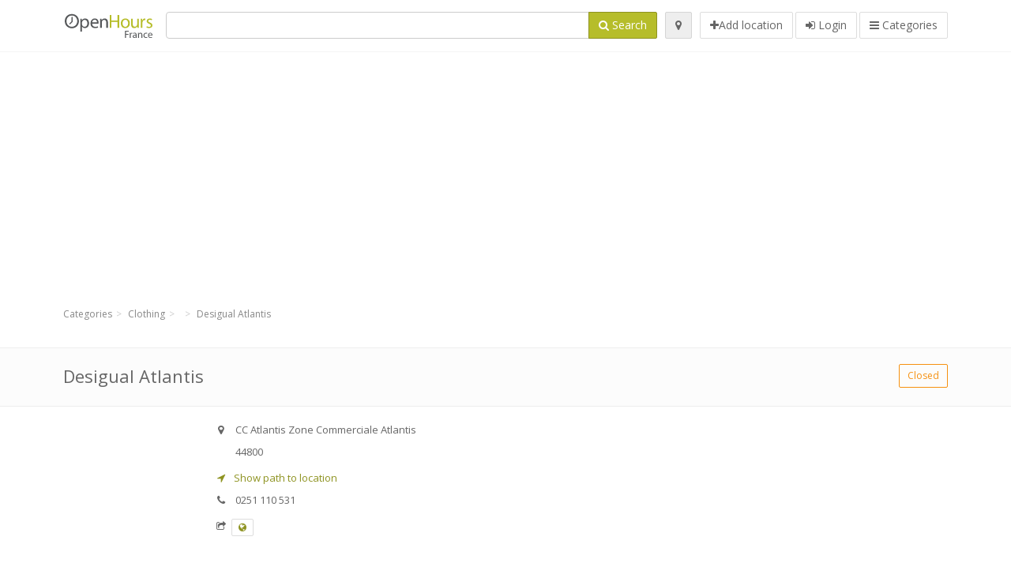

--- FILE ---
content_type: text/html; charset=utf-8
request_url: https://openhours.fr/spots/desigual-atlantis-cc-atlantis-zone-commerciale-atlantis-aa4df14d73
body_size: 8597
content:
<!DOCTYPE html>
<html data-placeholder-focus="false" data-placeholder-live="true" lang="fr" xmlns="http://www.w3.org/1999/xhtml" xmlns:fb="http://www.facebook.com/2008/fbml" xmlns:og="http://ogp.me/ns#">
<head>
<!-- Google Tag Manager -->
<script>(function(w,d,s,l,i){w[l]=w[l]||[];w[l].push({'gtm.start':
new Date().getTime(),event:'gtm.js'});var f=d.getElementsByTagName(s)[0],
j=d.createElement(s),dl=l!='dataLayer'?'&l='+l:'';j.async=true;j.src=
'https://www.googletagmanager.com/gtm.js?id='+i+dl;f.parentNode.insertBefore(j,f);
})(window,document,'script','dataLayer','GTM-WM94L28S');</script>
<!-- End Google Tag Manager -->
<script async src="//pagead2.googlesyndication.com/pagead/js/adsbygoogle.js"></script>
<script>(adsbygoogle = window.adsbygoogle || []).push({google_ad_client: "ca-pub-6289304932901331", enable_page_level_ads: true});</script>
<meta content="217878138391702" property="fb:app_id">
<meta content="547373987" property="fb:admins">
<meta content="1002116584" property="fb:admins">
<meta content="705241346" property="fb:admins">
<meta content="OpenHours France" property="og:site_name">
<meta content="fr_FR" property="og:locale">
<meta content="place" property="og:type">
<meta content="Desigual Atlantis - opening hours, address, phone" property="og:title">
<meta content="" property="og:description">
<meta content="https://openhours.fr/spots/desigual-atlantis-cc-atlantis-zone-commerciale-atlantis-aa4df14d73" property="og:url">
<meta content="//openhours.fr/photos/042/984/desigual-big.jpg" property="og:image">
<meta content="47.22524" property="place:location:latitude">
<meta content="-1.631995" property="place:location:longitude">
<meta content="CC Atlantis Zone Commerciale Atlantis" property="og:street-address">
<meta content="" property="og:locality">
<meta content="44800" property="og:postal-code">
<meta content="France" property="og:country-name">


<link href="//fonts.googleapis.com/css?family=Open+Sans:300,400italic,400,600" rel="stylesheet">
<link rel="stylesheet" href="/assets/application-9671325202bd18e15901eb9dc524e337e8877380c406d5aad70d0f1c3f6fd353.css" media="all" />
<!--[if lte IE 9]>
<link rel="stylesheet" href="/assets/application_split2-734808df58937e2b0d2fedd08eda1db17ecb7bef8642f336c257fce082635439.css" media="all" />
<![endif]-->

<script src="/assets/application-cd8970561bc385103dfe302a14b031322f95664d3f818dcba350416496120b3c.js"></script>
<!--[if IE 7]>
<link rel="stylesheet" href="/assets/ie7-6b1c9c119e9fd825b3faf115baac1c5755e1f63539df37c3d772982e41741ffd.css" media="screen" />
<![endif]-->
<!--[if IE 8]>
<link rel="stylesheet" href="/assets/ie8-6b1c9c119e9fd825b3faf115baac1c5755e1f63539df37c3d772982e41741ffd.css" media="screen" />
<![endif]-->
<!--[if IE 9]>
<link rel="stylesheet" href="/assets/ie9-58cf5ce965df57938bbfd52cd01eb58e591422b9dd8bf114c15960a1a575ef9a.css" media="screen" />
<![endif]-->
<!--[if lt IE 9]>
<script src="/assets/respond-8e2629c79ab8b6a7fbf93041d53ef5b2b12d0c1bd95ba884adcf3b2dcb916260.js"></script>
<![endif]-->
<title>Desigual Atlantis - opening hours, address, phone</title>
<meta content="fr" http-equiv="content-language">
<meta content="text/html; charset=UTF-8" http-equiv="Content-Type">
<meta content="width=device-width, initial-scale=1.0" name="viewport">
<meta content="Desigual Atlantis, presentation of location and opening hours" name="description">
<meta content="Heures d&#39;ouverture" name="keywords">
<meta content="Open Hours LLC" name="author">
<link rel="shortcut icon" href="https://openhours.fr/assets/favico/favicon-c37a18b750437d457bc551004ade988b6b36b8bb209df391a26cb7cc2e71ea5f.ico">
<link rel="apple-touch-icon" sizes="57x57" href="https://openhours.fr/assets/favico/apple-touch-icon-57x57-4130b8d11b093fcfb1f578b82589ec1ab770f9ecfd7c69725f6a8623452af457.png">
<link rel="apple-touch-icon" sizes="114x114" href="https://openhours.fr/assets/favico/apple-touch-icon-114x114-82d87c2ddd258f8329f5a576a8979be58ca4ef15cd6db23764f696c5d110ed9a.png">
<link rel="apple-touch-icon" sizes="72x72" href="https://openhours.fr/assets/favico/apple-touch-icon-72x72-70c77d55913bf3b50ee80fdd311b746ce3fcd82f57280911ec6748b922e5c03c.png">
<link rel="apple-touch-icon" sizes="144x144" href="https://openhours.fr/assets/favico/apple-touch-icon-144x144-1720f48509300e936f62a695dcd9e6dd1821f083a73af08912af5b746e41324b.png">
<link rel="apple-touch-icon" sizes="60x60" href="https://openhours.fr/assets/favico/apple-touch-icon-60x60-d37ec8e6c7019d79fba09bb2aa71da310fc5015e2852b33b20fbf2931a13ed41.png">
<link rel="apple-touch-icon" sizes="120x120" href="https://openhours.fr/assets/favico/apple-touch-icon-120x120-73feb79eb2cef7de96686831fcf5616f432e6e831a89e126dd21108e521355e3.png">
<link rel="apple-touch-icon" sizes="76x76" href="https://openhours.fr/assets/favico/apple-touch-icon-76x76-bf201dc0d109a8d47a6cd6a0bca546ae3a965e37953a9a4f018988a43be128ac.png">
<link rel="apple-touch-icon" sizes="152x152" href="https://openhours.fr/assets/favico/apple-touch-icon-152x152-0818b15e4a9c9b99e3cb2acb8239a80f048a53a6e19cd974a4b2f41fa40f5017.png">
<link rel="icon" type="image/png" sizes="196x196" href="https://openhours.fr/assets/favico/favicon-196x196-8b7104cfff815b9be04246e34399b90a136e017ccb621270dc97748ea06a0fc9.png">
<link rel="icon" type="image/png" sizes="160x160" href="https://openhours.fr/assets/favico/favicon-160x160-516955952e02788a45c6b2a41b98cca626367dc35f8f04763034a710fecd5341.png">
<link rel="icon" type="image/png" sizes="96x96" href="https://openhours.fr/assets/favico/favicon-96x96-676301c53431b4c6ee961f58ad2ca18820a9c50d24fdfa485547a29aac527ac8.png">
<link rel="icon" type="image/png" sizes="16x16" href="https://openhours.fr/assets/favico/favicon-16x16-1f18c42eb6bb36ac5087d020a66c0267e824390af6241626d45627a6dec4fa69.png">
<link rel="icon" type="image/png" sizes="32x32" href="https://openhours.fr/assets/favico/favicon-32x32-bf3f148b4846916ee10908835fcf12029c910b7f33c6f7cd443d66b2e64d5cb3.png">
<meta name="msapplication-TileColor" content="#2d89ef">
<meta name="msapplication-TileImage" content="https://openhours.fr/assets/favico/mstile-144x144-7d6ea3786024c8ae87b53c553e63e7f97390882768130cc0e6669230ec2048a9.png">
<meta name="msapplication-square70x70logo" content="https://openhours.fr/assets/favico/mstile-70x70-a13423cec11c5d01eea76422e1b2fa19bc01ed2cda396c76832daaab7be6cb60.png">
<meta name="msapplication-square144x144logo" content="https://openhours.fr/assets/favico/mstile-144x144-7d6ea3786024c8ae87b53c553e63e7f97390882768130cc0e6669230ec2048a9.png">
<meta name="msapplication-square150x150logo" content="https://openhours.fr/assets/favico/mstile-150x150-ded8bc544f6d01e779bc2e8125603968f07bb4e3bff8f1e0011e6139702148e6.png">
<meta name="msapplication-square310x310logo" content="https://openhours.fr/assets/favico/mstile-310x310-a414eab947d5b76f46e91d4d4d93af030ae3153ffca71b99f4c10440d617adf7.png">
<meta name="msapplication-wide310x150logo" content="https://openhours.fr/assets/favico/mstile-310x150-1eb84dc4cc770d0a6556a094406fe561c60ffa8979b7d2d9bd331ff708168e11.png">

<link href="//openhours.fr/opensearch.xml" rel="search" title="OpenHours France" type="application/opensearchdescription+xml">
<link href="https://openhours.fr/spots/desigual-atlantis-cc-atlantis-zone-commerciale-atlantis-aa4df14d73" rel="canonical">

</head>
<body class="spots fr" id="spots-show">
<!-- Google Tag Manager (noscript) -->
<noscript><iframe src="https://www.googletagmanager.com/ns.html?id=GTM-WM94L28S"
height="0" width="0" style="display:none;visibility:hidden"></iframe></noscript>
<!-- End Google Tag Manager (noscript) -->
<!-- Google Analytics -->
<script>
(function(i,s,o,g,r,a,m){i['GoogleAnalyticsObject']=r;i[r]=i[r]||function(){
(i[r].q=i[r].q||[]).push(arguments)},i[r].l=1*new Date();a=s.createElement(o),
m=s.getElementsByTagName(o)[0];a.async=1;a.src=g;m.parentNode.insertBefore(a,m)
})(window,document,'script','//www.google-analytics.com/analytics.js','ga');

ga('create', 'UA-39108802-11', 'auto');
ga('send', 'pageview');

</script>
<!-- End Google Analytics -->

<div class="outer">

<div class="header-2" id="header">
<div class="container">
<div class="header">
<div class="logo"><a id="logo" class="svg-logo" href="/"><img alt="OpenHours France" src="/assets/logo/fr-c5b73e5dd17e45be3abb8b9ecc871ab7e1d8b6113e3cbb16b526903b7648feef.png" /><span><svg viewBox="0 0 500 500"><use xlink:href="/assets/logo/fr-bb0e30ccbd665913aca62e557f65a506da3d3288da252d0f66565310ef1e586f.svg#logo" /></svg></span></a></div>
<div class="search_form">
<div class="search_form_inner">
<form id="search_form" name="search_form" action="/spots" accept-charset="UTF-8" method="get">
<div class="input-group">
<input type="text" name="q" id="q" class="form-control" tabindex="1" />
<span class="input-group-btn">
<button class="btn btn-color" tabindex="4">
<i class="fa fa-search"></i>
<span>Search</span>
</button>
</span>
</div>
</form><div class="btn-wrap">
<a class="locate_me btn btn-grey" title="Locate" href="#"><i class="fa fa-map-marker"></i></a>
</div>
<div class="btn-wrap btn-wrap-main">
<a title="Add location" class="btn btn-white" rel="nofollow" href="/spots/new"><i class="fa fa-plus"></i><span>Add location</span></a>
<a class="btn btn-white" href="/login" id="login-link" rel="nofollow" title="Login">
<i class="fa fa-sign-in"></i>
<span>Login</span>
</a>
<a id="categories-menu-button" class="btn btn-white" title="Categories" href="/categories"><i class="fa fa-bars"></i>
<span>Categories</span>
</a></div>
</div>
</div>

</div>
</div>
</div>


<div class="main-block">
<div class="container">
<div class="spot_header_banner" style="background: transparent">
<div class="well well-ad">

  <!-- 14-AllGeneric -->
  <ins class="adsbygoogle"
       style="display:block"
       data-ad-client="ca-pub-6289304932901331"
       data-ad-slot="6360095470"
       data-ad-format="auto"></ins>
  <script>
  (adsbygoogle = window.adsbygoogle || []).push({});
  </script>
</div>

</div>
</div>
</div>

<div class="main-block">
<div class="container">
<ol class="breadcrumb" itemscope="itemscope" itemtype="https://schema.org/BreadcrumbList"><li itemprop="itemListElement" itemscope="itemscope" itemtype="https://schema.org/ListItem"><a itemprop="item" href="/categories"><span itemprop="name">Categories</span></a><meta itemprop="position" content="1" /></li><li itemprop="itemListElement" itemscope="itemscope" itemtype="https://schema.org/ListItem"><a itemprop="item" href="/categories/clothing-221/choose_location"><span itemprop="name">Clothing</span></a><meta itemprop="position" content="2" /></li><li itemprop="itemListElement" itemscope="itemscope" itemtype="https://schema.org/ListItem"><a itemprop="item" href="/spots?loc=&amp;search_term_id=221"><span itemprop="name"></span></a><meta itemprop="position" content="3" /></li><li class="active" itemprop="itemListElement" itemscope="itemscope" itemtype="https://schema.org/ListItem"><a itemprop="item" href="/spots/desigual-atlantis-cc-atlantis-zone-commerciale-atlantis-aa4df14d73"><span itemprop="name">Desigual Atlantis</span></a><meta itemprop="position" content="4" /></li></ol>

</div>
<div itemscope itemtype="http://schema.org/LocalBusiness">
<div class="page-heading-two">
<div class="container">
<div class="name" itemprop="name">
<h1>
<span class="combined_name">Desigual Atlantis</span>
</h1>
</div>
<a class="open_elaboration btn btn-sm btn-outline pull-right btn-orange" href="https://openhours.fr/spots/desigual-atlantis-cc-atlantis-zone-commerciale-atlantis-aa4df14d73#timetable">Closed</a>
</div>
</div>
<div class="container">
<div class="row">
<div class="spot-listing-wrapper col-md-6 col-sm-6 col-sm-push-2 col-ms-5 col-ms-push-2"><div class="spotwrapper">
<div class="spot closed spot" id="spot_564248">
<div class="spot_info_container detailed">
<div class="spot_info images" id="spot_info_aa4df14d73" data-combined-name="Desigual Atlantis"><div>
<div class="row">
<div class="col-md-12">
<div class="adr" itemprop="address" itemscope="itemscope" itemtype="http://schema.org/PostalAddress"><div><i class="fa fa-map-marker"></i><span class="street-address" itemprop="streetAddress">CC Atlantis Zone Commerciale Atlantis</span></div><div><i class="fa fa-empty"></i><span class="postal-code" itemprop="postalCode">44800</span><span class="locality" itemprop="addressLocality"></span></div><div class="locality" itemprop="addressCountry" style="display: none;">France</div></div><a href="https://maps.google.com?saddr=Current+Location&amp;daddr=47.22524,-1.631995" class="popup-gmaps navigate-link" target="_blank" title="Show path to location Desigual Atlantis" data-share="<a target=&quot;_blank&quot; href=&quot;https://maps.google.com?saddr=Current+Location&amp;daddr=47.22524,-1.631995&quot;><i class=&quot;fa fa-share-square-o&quot;></i> Open Google Maps</a>" onclick="return magific_gmaps.call(this);"><span><i class="fa fa-location-arrow"></i> Show path to location</span></a><div class="tel icon"><i class="fa fa-phone"></i><span class="value" itemprop="telephone">0251 110 531 </span></div><div class="external_links"><span><i class="fa fa-share-square-o"></i></span><span class="btn btn-xs btn-white no-margin"><a itemprop="url" target="_blank" rel="nofollow" data-toggle="tooltip" data-placement="top" data-title="Website" href="http://www.desigual.com/"><i class="fa fa-globe"></i></a></span></div></div>
</div>
<div class="row">
<div class="col-md-12">
<div class="geo" itemprop="geo" itemscope="itemscope" itemtype="http://schema.org/GeoCoordinates"><span class="latitude">47.22524</span>, <span class="longitude">-1.631995</span><meta itemprop="latitude" content="47.22524" /><meta itemprop="longitude" content="-1.631995" /></div>
<div class="btn-toolbar" role="toolbar">

<div class="btn-group pull-right">
<div class="marker_reference_wrapper btn btn-sm btn-outline btn-white" style="display: none;">
<div class="marker_reference" data-toggle="tooltip" title="location on map"></div>
</div>
</div>
</div>
<div class="clearfix"></div>

</div>
</div>
<div class="row">
<div class="col-md-12">
<div class="row">
<div class="col-md-12">
<div class="owl-container">
<div class="owl-carousel owl-theme" data-items="4" data-pagination="true" data-single-item="false">
<div class="owl-content img-box-6">
<div class="img-box-6-item">
<div class="img-box-6-img">
<a rel="lightbox[aa4df14d73]" title="Desigual Atlantis" href="/photos/042/984/desigual-big.jpg"><img itemprop="photo" class="photo img-responsive" src="/photos/042/984/desigual-spotListing.jpg" />
</a></div>
</div>
</div>
</div>
</div>
</div>
</div>

</div>
</div>
<div class="row">
<div class="col-md-12">
<div class="services icon admin_tags" itemprop="makesOffer"><i class="fa fa-tags"></i><span>Offer: </span><div><a href="/spots?q=Man">Man</a>, <a href="/spots?q=Accesorios">Accesorios</a>, <a href="/spots?q=Kids">Kids</a>, <a href="/spots?q=Accessories">Accessories</a>, <a href="/spots?q=Woman">Woman</a></div></div></div>
</div>
</div>
</div>
<a name="timetable"></a>
<h5>
<i class="fa icon-ocicons-all-copy-21 color"></i>
<span>Opening hours</span>
</h5>
<div class="timetable">
<ul class="list-unstyled" itemprop="openingHoursSpecification" itemscope itemtype="http://schema.org/OpeningHoursSpecification">
<li class="mon">
<link itemprop="dayOfWeek" href="https://purl.org/goodrelations/v1#Monday"><meta itemprop="opens" content="10:00:00"><meta itemprop="closes" content="20:00:00"><div class="row">
<div class="col-xs-7">
<span>
lundi
</span>
</div>
<div class="col-xs-5 text-right">
<span>10.00 - 20.00</span>
</div>
</div>
</li>
<li class="tue">
<link itemprop="dayOfWeek" href="https://purl.org/goodrelations/v1#Tuesday"><meta itemprop="opens" content="10:00:00"><meta itemprop="closes" content="20:00:00"><div class="row">
<div class="col-xs-7">
<span>
mardi
</span>
</div>
<div class="col-xs-5 text-right">
<span>10.00 - 20.00</span>
</div>
</div>
</li>
<li class="wed">
<link itemprop="dayOfWeek" href="https://purl.org/goodrelations/v1#Wednesday"><meta itemprop="opens" content="10:00:00"><meta itemprop="closes" content="20:00:00"><div class="row">
<div class="col-xs-7">
<span>
mercredi
</span>
</div>
<div class="col-xs-5 text-right">
<span>10.00 - 20.00</span>
</div>
</div>
</li>
<li class="today thu">
<link itemprop="dayOfWeek" href="https://purl.org/goodrelations/v1#Thursday"><meta itemprop="opens" content="10:00:00"><meta itemprop="closes" content="20:00:00"><div class="row">
<div class="col-xs-7">
<span>
jeudi
</span>
</div>
<div class="col-xs-5 text-right">
<span>10.00 - 20.00</span>
</div>
</div>
</li>
<li class="fri">
<link itemprop="dayOfWeek" href="https://purl.org/goodrelations/v1#Friday"><meta itemprop="opens" content="10:00:00"><meta itemprop="closes" content="20:00:00"><div class="row">
<div class="col-xs-7">
<span>
vendredi
</span>
</div>
<div class="col-xs-5 text-right">
<span>10.00 - 20.00</span>
</div>
</div>
</li>
<li class="sat">
<link itemprop="dayOfWeek" href="https://purl.org/goodrelations/v1#Saturday"><meta itemprop="opens" content="10:00:00"><meta itemprop="closes" content="20:00:00"><div class="row">
<div class="col-xs-7">
<span>
samedi
</span>
</div>
<div class="col-xs-5 text-right">
<span>10.00 - 20.00</span>
</div>
</div>
</li>
<li class="sun">
<link itemprop="dayOfWeek" href="https://purl.org/goodrelations/v1#Sunday"><meta itemprop="opens" content="00:00"><meta itemprop="closes" content="00:00"><div class="row">
<div class="col-xs-7">
<span>
dimanche
</span>
</div>
<div class="col-xs-5 text-right">
<span>closed</span>
</div>
</div>
</li>
</ul>

<div class="btn-toolbar" role="toolbar" style="margin-top: 10px;">
<div class="btn-group pull-left">
<a class="btn btn-sm btn-outline btn-white b-popover" rel="nofollow" data-title="Irregularities" data-content="Report inaccuracy in the description, for example wrong phone number, address, opening hours etc." data-toggle="popover" href="/spots/aa4df14d73/reports/new">Report mistake</a>
</div>
<div class="btn-group pull-right">
</div>
</div>
</div>

<div class="adunit well well-ad text-center" data-adunit="appear1" data-size-mapping="listing" data-urlnaming='true'></div>


<div class="well brand-bg">
<a data-type="facebook" data-url="https://openhours.fr/spots/desigual-atlantis-cc-atlantis-zone-commerciale-atlantis-aa4df14d73" data-via="openhours" data-description="Desigual Atlantis, presentation of location and opening hours" data-media="https://openhours.fr/photos/042/984/desigual-big.jpg" data-title="Desigual Atlantis - opening hours, address, phone" class="prettySocial facebook" href="#"><i class="fa fa-facebook square-3"></i>
</a><a data-type="twitter" data-url="https://openhours.fr/spots/desigual-atlantis-cc-atlantis-zone-commerciale-atlantis-aa4df14d73" data-via="openhours" data-description="Desigual Atlantis, presentation of location and opening hours" data-media="https://openhours.fr/photos/042/984/desigual-big.jpg" data-title="Desigual Atlantis - opening hours, address, phone" class="prettySocial twitter" href="#"><i class="fa fa-twitter square-3"></i>
</a><a data-type="pinterest" data-url="https://openhours.fr/spots/desigual-atlantis-cc-atlantis-zone-commerciale-atlantis-aa4df14d73" data-via="openhours" data-description="Desigual Atlantis, presentation of location and opening hours" data-media="https://openhours.fr/photos/042/984/desigual-big.jpg" data-title="Desigual Atlantis - opening hours, address, phone" class="prettySocial pinterest" href="#"><i class="fa fa-pinterest square-3"></i>
</a></div>


<div class="map_box">
<h5>
<i class="fa fa-map-marker color"></i>
<span>Location overview</span>
</h5>

<div class="widget-content">
<div class="map_container"></div>
<div class="map_container_placeholder"></div>
</div>
</div>

<div class="spot_menu_box panel panel-grey">
<div class="panel-heading">Have you noticed any mistakes?</div>
<div class="panel-body">
<div class="spot_menu_item">
<div class="spot_menu">
<div class="row">
<div class="text-center col-md-6"><a class="btn btn-orange btn-outline" data-toggle="popover" data-title="Irregularities" data-content="Report inaccuracy in the description, for example wrong phone number, address, opening hours etc." rel="nofollow" href="/spots/aa4df14d73/reports/new"><i class="fa fa-exclamation-triangle"></i>
Report mistake
</a></div>
<div class="text-center col-md-6"><a class="btn btn-white" data-toggle="popover" data-title="Take over ownership" data-content="If you own this business, request permission to edit the description." rel="nofollow" href="/spots/aa4df14d73/ownership_requests/new"><i class="fa fa-home"></i>
This is my place
</a></div>
</div>
</div>
</div>
</div>
</div>


<div id="comments">
<div class="reviews blog-comments" id="reviews_564248">
</div>

<div class="well new_comment_link_and_form" id="comments_form_add_toggle_spot_564248">
<h4 class="add_comment">
<i class="fa fa-comments color"></i>
Add comment for Desigual Atlantis
</h4>
<hr>
<div class="comments_form_spot" id="comments_form_spot_564248">
<form class="smart-forms formtastic comment" id="new_comment_spot_564248" novalidate="novalidate" action="/spots/aa4df14d73/comments" accept-charset="UTF-8" data-remote="true" novalidate="novalidate" data-client-side-validations="{&quot;html_settings&quot;:{&quot;type&quot;:&quot;Formtastic::FormBuilder&quot;,&quot;input_tag&quot;:&quot;\u003cspan id=\&quot;input_tag\&quot;\u003e\u003c/span\u003e&quot;,&quot;label_tag&quot;:&quot;\u003clabel id=\&quot;label_tag\&quot;\u003e\u003c/label\u003e&quot;},&quot;number_format&quot;:{&quot;separator&quot;:&quot;.&quot;,&quot;delimiter&quot;:&quot;,&quot;},&quot;validators&quot;:{&quot;comment[email]&quot;:{&quot;presence&quot;:[{&quot;message&quot;:&quot;Email can not be empty&quot;}],&quot;format&quot;:[{&quot;message&quot;:&quot;A valid email address is needed&quot;,&quot;with&quot;:{&quot;source&quot;:&quot;(^([^@\\s]+)@((?:[\\-_a-z0-9]+\\.)+[a-z]{2,})(?=$|\\n))|(^(?=$|\\n))&quot;,&quot;options&quot;:&quot;i&quot;}}]},&quot;comment[name]&quot;:{&quot;presence&quot;:[{&quot;message&quot;:&quot;Name can not be empty&quot;}]},&quot;comment[content]&quot;:{&quot;presence&quot;:[{&quot;message&quot;:&quot;Review can not be empty&quot;}]}}}" method="post"><div class="section" id="comment_email_input"><label class="field"><input placeholder="Email" maxlength="255" id="comment_email" class="comment_user_email gui-input" type="email" name="comment[email]" /></label></div>
<div class="hide section" id="comment_password_input"><label class="field"><input type="password" name="password" id="comment_password" placeholder="Password" class="gui-input" /><span class="input-hint">User exists, enter the password:</span></label></div>
<div class="hide section" id="comment_name_input"><label class="field"><input placeholder="Name" maxlength="255" id="comment_name" class="gui-input" type="text" name="comment[name]" /></label></div>
<div class="section" id="comment_content_input"><label class="field"><textarea rows="20" placeholder="Review" id="comment_content" class="gui-textarea" name="comment[content]">
</textarea><span class="input-hint">Review will be visible to all visitors!</span></label></div>
<div class="hide section" id="comment_captcha_input"><div class="smart-widget sm-left sml-120"><label class="button" for="comment_captcha">3 + 2 =</label><label class="field prepend-icon"><input placeholder="Answer" id="comment_captcha" class="gui-input" type="text" name="comment[captcha]" /><label class="field-icon"><i class="fa fa-shield"></i></label></label></div></div>
<div class="row">
<div class="col-sm-6 col-md-6">
<div class="section"><div class="rating block"><span class="lbl-text">Rating</span><input type="radio" name="rating" id="rating_5" value="5" class="rating-input" /><label class="rating-star" for="rating_5"><i class="fa fa-star"></i></label>
<input type="radio" name="rating" id="rating_4" value="4" class="rating-input" /><label class="rating-star" for="rating_4"><i class="fa fa-star"></i></label>
<input type="radio" name="rating" id="rating_3" value="3" class="rating-input" /><label class="rating-star" for="rating_3"><i class="fa fa-star"></i></label>
<input type="radio" name="rating" id="rating_2" value="2" class="rating-input" /><label class="rating-star" for="rating_2"><i class="fa fa-star"></i></label>
<input type="radio" name="rating" id="rating_1" value="1" class="rating-input" /><label class="rating-star" for="rating_1"><i class="fa fa-star"></i></label></div></div>
</div>
</div>
<input type="submit" name="commit" value="Add" class="btn btn-color" data-disable-with="Add" />
</form>
</div>
</div>

</div>

</div>

</div>
</div>
<div class="container">
<div class="adunit well well-ad text-center" data-adunit="appear1" data-size-mapping="listing" data-urlnaming='true'></div>

</div>
<div class="block-heading-two">
<h3>
<span>
<i class="fa fa-level-down"></i>
Similar locations
</span>
</h3>
</div>
<div class="row"></div>
<div class="col-md-6">
<div class="spot_info_container sidebar" itemscope itemtype="http://schema.org/LocalBusiness">
<div class="image-row">
<a class="no-image-listing img-thumbnail img-responsive  tiny" href="https://openhours.fr/spots/h-m-saint-herblain-cial-nantes-atlantis-5ad802a95d"><div class="d1">
<div class="d2">
<i class="fa icon-ocicons-all-copy-21"></i>
<span class="nophotos">There are no pictures for this spot</span>
</div>
</div>
</a>
</div>
<div class="nearest-content">
<div class="name" itemprop="name"><a href="https://openhours.fr/spots/h-m-saint-herblain-cial-nantes-atlantis-5ad802a95d">H&amp;M C.Cial Nantes Atlantis</a></div>
<meta class="url" content="https://openhours.fr/spots/h-m-saint-herblain-cial-nantes-atlantis-5ad802a95d" itemprop="url">
<div>
<span class="pull-left"><div class="distance"><i class="fa icon-ocicons-all-copy-32"></i><span>270 m</span></div></span>
</div>
</div>
</div>
</div>
<div class="col-md-6">
<div class="spot_info_container sidebar" itemscope itemtype="http://schema.org/LocalBusiness">
<div class="image-row">
<a href="https://openhours.fr/spots/g-star-montpellier-8dc1b5a37d"><img itemprop="photo" class="img-responsive img-thumbnail tiny" src="/photos/042/963/gstar-tiny.jpg" /></a>
</div>
<div class="nearest-content">
<div class="name" itemprop="name"><a href="https://openhours.fr/spots/g-star-montpellier-8dc1b5a37d">G-Star</a></div>
<meta class="url" content="https://openhours.fr/spots/g-star-montpellier-8dc1b5a37d" itemprop="url">
<div>
<span class="pull-left"><div class="distance"><i class="fa icon-ocicons-all-copy-32"></i><span>390 m</span></div></span>
</div>
</div>
</div>
</div>
<div class="row"></div>
<div class="col-md-6">
<div class="spot_info_container sidebar" itemscope itemtype="http://schema.org/LocalBusiness">
<div class="image-row">
<a class="no-image-listing img-thumbnail img-responsive  tiny" href="https://openhours.fr/spots/hugo-boss-shop-menswear-nantes-1-bis-rue-franklin-98538ac84a"><div class="d1">
<div class="d2">
<i class="fa icon-ocicons-all-copy-21"></i>
<span class="nophotos">There are no pictures for this spot</span>
</div>
</div>
</a>
</div>
<div class="nearest-content">
<div class="name" itemprop="name"><a href="https://openhours.fr/spots/hugo-boss-shop-menswear-nantes-1-bis-rue-franklin-98538ac84a">Hugo Boss Shop, Menswear</a></div>
<meta class="url" content="https://openhours.fr/spots/hugo-boss-shop-menswear-nantes-1-bis-rue-franklin-98538ac84a" itemprop="url">
<div>
<span class="pull-left"><div class="distance"><i class="fa icon-ocicons-all-copy-32"></i><span>5.36 km</span></div></span>
</div>
</div>
</div>
</div>
<div class="col-md-6">
<div class="spot_info_container sidebar" itemscope itemtype="http://schema.org/LocalBusiness">
<div class="image-row">
<a class="no-image-listing img-thumbnail img-responsive  tiny" href="https://openhours.fr/spots/h-m-rue-de-budapest-nantes-1-rue-de-budapest-b55bef4934"><div class="d1">
<div class="d2">
<i class="fa icon-ocicons-all-copy-21"></i>
<span class="nophotos">There are no pictures for this spot</span>
</div>
</div>
</a>
</div>
<div class="nearest-content">
<div class="name" itemprop="name"><a href="https://openhours.fr/spots/h-m-rue-de-budapest-nantes-1-rue-de-budapest-b55bef4934">H&amp;M rue de Budapest</a></div>
<meta class="url" content="https://openhours.fr/spots/h-m-rue-de-budapest-nantes-1-rue-de-budapest-b55bef4934" itemprop="url">
<div>
<span class="pull-left"><div class="distance"><i class="fa icon-ocicons-all-copy-32"></i><span>5.50 km</span></div></span>
</div>
</div>
</div>
</div>
<div class="row"></div>
<div class="col-md-6">
<div class="spot_info_container sidebar" itemscope itemtype="http://schema.org/LocalBusiness">
<div class="image-row">
<a class="no-image-listing img-thumbnail img-responsive  tiny" href="https://openhours.fr/spots/hugo-boss-store-nantes-12-rue-jean-jacques-rousseau-9aae4d8b44"><div class="d1">
<div class="d2">
<i class="fa icon-ocicons-all-copy-21"></i>
<span class="nophotos">There are no pictures for this spot</span>
</div>
</div>
</a>
</div>
<div class="nearest-content">
<div class="name" itemprop="name"><a href="https://openhours.fr/spots/hugo-boss-store-nantes-12-rue-jean-jacques-rousseau-9aae4d8b44">Hugo Boss Store</a></div>
<meta class="url" content="https://openhours.fr/spots/hugo-boss-store-nantes-12-rue-jean-jacques-rousseau-9aae4d8b44" itemprop="url">
<div>
<span class="pull-left"><div class="distance"><i class="fa icon-ocicons-all-copy-32"></i><span>5.56 km</span></div></span>
</div>
</div>
</div>
</div>
<div class="col-md-6">
<div class="spot_info_container sidebar" itemscope itemtype="http://schema.org/LocalBusiness">
<div class="image-row">
<a class="no-image-listing img-thumbnail img-responsive  tiny" href="https://openhours.fr/spots/clarks-carre-pointu-2-nantes-20-rue-de-la-fosse-84a20da923"><div class="d1">
<div class="d2">
<i class="fa icon-ocicons-all-copy-21"></i>
<span class="nophotos">There are no pictures for this spot</span>
</div>
</div>
</a>
</div>
<div class="nearest-content">
<div class="name" itemprop="name"><a href="https://openhours.fr/spots/clarks-carre-pointu-2-nantes-20-rue-de-la-fosse-84a20da923">Clarks Carre Pointu 2</a></div>
<meta class="url" content="https://openhours.fr/spots/clarks-carre-pointu-2-nantes-20-rue-de-la-fosse-84a20da923" itemprop="url">
<div>
<span class="pull-left"><div class="distance"><i class="fa icon-ocicons-all-copy-32"></i><span>5.69 km</span></div></span>
</div>
</div>
</div>
</div>
<div class="row">
<div class="col-xs-12 text-center">
<a class="btn btn-white" href="/spots?search_term_id=221">Show category <b>Clothing</b></a>
</div>
</div>

</div>
<div class="left1-wrapper col-sm-2 col-sm-pull-6 col-ms-2 col-ms-pull-6 col-md-2 col-md-pull-6">
  <div class="adunit well well-ad text-center display-none " id="left1" data-size-mapping="left" data-urlnaming='true' data-targeting='{&quot;categories&quot;:&quot;221&quot;}'></div>
</div>

<div class="col-md-4 col-sm-4 col-ms-5 sidebar-wrapper"><div id="scroller-anchor"></div>
<div class="sidebar">
<div id="sidebar_banner_wrapper">
<div class="well well-ad">

  <!-- 14-AllGeneric -->
  <ins class="adsbygoogle"
       style="display:block"
       data-ad-client="ca-pub-6289304932901331"
       data-ad-slot="6360095470"
       data-ad-format="auto"></ins>
  <script>
  (adsbygoogle = window.adsbygoogle || []).push({});
  </script>
</div>

</div>
<div class="s-widget">
<h5>
<i class="fa fa-comments color"></i>
<span>
Comments from same category
</span>
</h5>
<div class="widget-content">
<div class="spot_info_container sidebar-comments sidebar border">
<div class="nearest-content">
<a class="comment" href="https://openhours.fr/spots/h-m-poitiers-place-du-general-leclerc-23447303e0#comments">
<div>
<span class="name">
<i class="fa fa-map-marker"></i>
H&amp;M Place du Général Leclerc
</span>
</div>
<div class="small comment_content">
generic viagra with dapoxetine 160mg http://viagriyvik.com/  viagra from canada paypal
</div>
<span class="author small">
<i class="fa fa-user"></i>
Abcfautoscoft
</span>
<div class="date small pull-right">
<i class="fa fa-calendar"></i>
14. fév. 2021 at 6:01
</div>
</a>
</div>
</div>
<div class="spot_info_container sidebar-comments sidebar border">
<div class="nearest-content">
<a class="comment" href="https://openhours.fr/spots/desigual-porte-dijeaux-75-rue-porte-dijeaux-b427c6bfcd#comments">
<div>
<span class="name">
<i class="fa fa-map-marker"></i>
Desigual Porte Dijeaux
</span>
</div>
<div class="small comment_content">
karxud
</div>
<span class="author small">
<i class="fa fa-user"></i>
* * * $3,222 cred...
</span>
<div class="date small pull-right">
<i class="fa fa-calendar"></i>
29. nov. 2025 at 5:51
</div>
</a>
</div>
</div>
<div class="spot_info_container sidebar-comments sidebar border">
<div class="nearest-content">
<a class="comment" href="https://openhours.fr/spots/c-a-bordeaux-63-rue-ste-catherine-43b2d0dfb9#comments">
<div>
<span class="name">
<i class="fa fa-map-marker"></i>
C&amp;A BORDEAUX
</span>
</div>
<div class="small comment_content">
buy wholesale viagra http://kloviagrli.com/  generic viagra sildenfil citrate australia
</div>
<span class="author small">
<i class="fa fa-user"></i>
Kbbfflump
</span>
<div class="date small pull-right">
<i class="fa fa-calendar"></i>
18. fév. 2021 at 10:23
</div>
</a>
</div>
</div>
<div class="spot_info_container sidebar-comments sidebar border">
<div class="nearest-content">
<a class="comment" href="https://openhours.fr/spots/karen-millen-velizy-villacoublay-printemps-919e0c1b12#comments">
<div>
<span class="name">
<i class="fa fa-map-marker"></i>
Karen Millen Vélizy Printemps
</span>
</div>
<div class="small comment_content">
zil32w
</div>
<span class="author small">
<i class="fa fa-user"></i>
📠 Ticket: SENDING...
</span>
<div class="date small pull-right">
<i class="fa fa-calendar"></i>
19. mai 2025 at 17:54
</div>
</a>
</div>
</div>
<div class="spot_info_container sidebar-comments sidebar border">
<div class="nearest-content">
<a class="comment" href="https://openhours.fr/spots/desigual-saint-michel-45-boulevard-saint-michel-50de3001e2#comments">
<div>
<span class="name">
<i class="fa fa-map-marker"></i>
Desigual Saint Michel
</span>
</div>
<div class="small comment_content">
buy viagra in singapore minute clinic viagra  super viagra
</div>
<span class="author small">
<i class="fa fa-user"></i>
Abcfautoscoft
</span>
<div class="date small pull-right">
<i class="fa fa-calendar"></i>
18. fév. 2021 at 10:17
</div>
</a>
</div>
</div>
</div>
</div>


</div>
</div>
</div>
</div>
</div>
</div>

<div class="footer-wrapper">
<div class="foot hidden-xs">
<div class="container">
<div class="row">
<div class="col-sm-9">
<div class="pull-left">
<div class="pull-left"><div id="logo_footer" class="svg-logo"><img alt="OpenHours France" src="/assets/logo/default-2b0a10eee82bb643303b162bd0c2778ca0c6ce15dd6a6fd9327a1a418ccc792f.png" /><span><svg viewBox="0 0 500 500"><use xlink:href="/assets/logo/default-3f0a03cf727c81de3f01e90c458551ba6aed76235c61f2ba71ec51b59b4cffc1.svg#logo" /></svg></span></div></div>
<p class="pull-left">Heures d&#39;ouverture</p>
</div>
</div>
<div class="col-sm-3 center">
<div class="pull-right">
<div class="brand-bg">
<a href="https://www.facebook.com/pages/OpenHours/360147674026" rel="nofollow" class="facebook" title="Facebook" target="_blank"><i class="fa fa-facebook circle-3"></i></a>
<a href="https://twitter.com/openhours" rel="nofollow" class="twitter" title="Twitter" target="_blank"><i class="fa fa-twitter circle-3"></i></a>
</div>
</div>
</div>
</div>
</div>
</div>
<footer>
<div class="container">
<div class="pull-left">
Copyright © 2026
<a href="#">openhours.fr</a>
</div>
<ul class="list-inline pull-right">
<li><a title="Categories" href="/categories">Categories</a></li>
<li><a title="Sites" href="/sites">Sites</a></li>
<li><a title="Cities" href="/cities">Cities</a></li>
<li><a title="Companies" href="/companies">Companies</a></li>

</ul>
</div>
</footer>
</div>

</div>
<div class="totop">
<a href="#">
<i class="fa fa-angle-up bg-color"></i>
</a>
</div>
<script src="/assets/front-d4fae8613bcdc62e1c21e29d598d15ebee63239c298ecdd1ebef322d44667d99.js" defer="defer"></script>
<script src="/assets/i18n/locales/fr-23c014352e5fdd46303e46a1b1b2449d0959bb98424aec684631aad14abb7299.js" defer="defer"></script>
<meta name="csrf-param" content="authenticity_token" />
<meta name="csrf-token" content="UX6pGmb668E1ePKeESpmtnvx19ssjM5mQDs7GwGl7k7FnLVChrNsbYgOohS122g-aCyY4OBbYO0vmWgFtSWtjQ" />
<script type="text/javascript">
var mobile_app_name = "OpenHours France";
I18n.locale = "fr";
I18n.fallbacks = true;
I18n.country = "fr";
</script>
<script defer src="https://static.cloudflareinsights.com/beacon.min.js/vcd15cbe7772f49c399c6a5babf22c1241717689176015" integrity="sha512-ZpsOmlRQV6y907TI0dKBHq9Md29nnaEIPlkf84rnaERnq6zvWvPUqr2ft8M1aS28oN72PdrCzSjY4U6VaAw1EQ==" data-cf-beacon='{"version":"2024.11.0","token":"dae1353970d34839b560a8c6e0598d9d","r":1,"server_timing":{"name":{"cfCacheStatus":true,"cfEdge":true,"cfExtPri":true,"cfL4":true,"cfOrigin":true,"cfSpeedBrain":true},"location_startswith":null}}' crossorigin="anonymous"></script>
</body>
</html>


--- FILE ---
content_type: text/html; charset=utf-8
request_url: https://www.google.com/recaptcha/api2/aframe
body_size: 269
content:
<!DOCTYPE HTML><html><head><meta http-equiv="content-type" content="text/html; charset=UTF-8"></head><body><script nonce="eMwBQCG6GdCZqkjhSEqhyg">/** Anti-fraud and anti-abuse applications only. See google.com/recaptcha */ try{var clients={'sodar':'https://pagead2.googlesyndication.com/pagead/sodar?'};window.addEventListener("message",function(a){try{if(a.source===window.parent){var b=JSON.parse(a.data);var c=clients[b['id']];if(c){var d=document.createElement('img');d.src=c+b['params']+'&rc='+(localStorage.getItem("rc::a")?sessionStorage.getItem("rc::b"):"");window.document.body.appendChild(d);sessionStorage.setItem("rc::e",parseInt(sessionStorage.getItem("rc::e")||0)+1);localStorage.setItem("rc::h",'1769122804552');}}}catch(b){}});window.parent.postMessage("_grecaptcha_ready", "*");}catch(b){}</script></body></html>

--- FILE ---
content_type: text/plain
request_url: https://www.google-analytics.com/j/collect?v=1&_v=j102&a=128907223&t=pageview&_s=1&dl=https%3A%2F%2Fopenhours.fr%2Fspots%2Fdesigual-atlantis-cc-atlantis-zone-commerciale-atlantis-aa4df14d73&ul=en-us%40posix&dt=Desigual%20Atlantis%20-%20opening%20hours%2C%20address%2C%20phone&sr=1280x720&vp=1280x720&_u=IEBAAEABAAAAACAAI~&jid=972104051&gjid=1418680533&cid=1663963529.1769122802&tid=UA-39108802-11&_gid=266268881.1769122802&_r=1&_slc=1&z=889746964
body_size: -449
content:
2,cG-JXE4CFCN4F